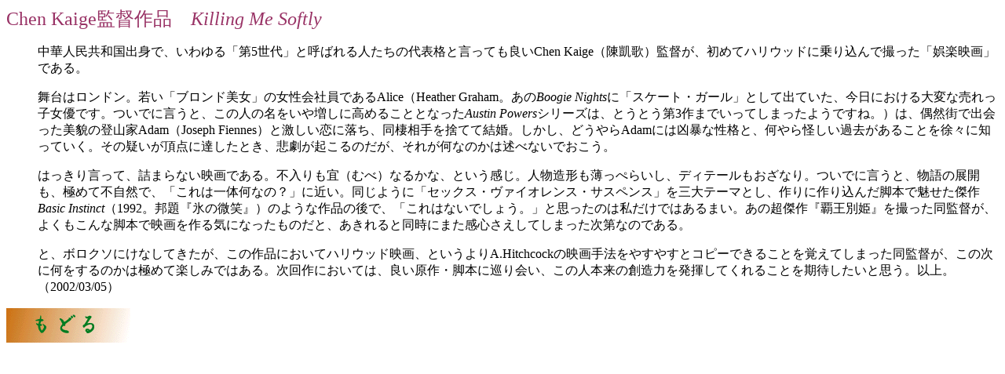

--- FILE ---
content_type: text/html
request_url: http://www.mackharry.com/~hirayama/hyoron-killingmesoftly.html
body_size: 1487
content:
<!doctype html public "-//w3c//dtd html 4.0 transitional//en">
<html>
<head>
   <meta http-equiv="Content-Type" content="text/html; charset=Shift_JIS">
   <meta name="Author" content="平山　眞">
   <title>優しく殺して</title>
</head>
<body>
<font color="#993366"><font size=+2>Chen Kaige監督作品　<i>Killing Me Softly</i></font></font>
<dl>
<dd>
中華人民共和国出身で、いわゆる「第5世代」と呼ばれる人たちの代表格と言っても良いChen Kaige（陳凱歌）監督が、初めてハリウッドに乗り込んで撮った「娯楽映画」である。
</dd>
</dl>
<dl>
<dd>
舞台はロンドン。若い「ブロンド美女」の女性会社員であるAlice（Heather Graham。あの<i>Boogie Nights</i>に「スケート・ガール」として出ていた、今日における大変な売れっ子女優です。ついでに言うと、この人の名をいや増しに高めることとなった<i>Austin Powers</i>シリーズは、とうとう第3作までいってしまったようですね。）は、偶然街で出会った美貌の登山家Adam（Joseph Fiennes）と激しい恋に落ち、同棲相手を捨てて結婚。しかし、どうやらAdamには凶暴な性格と、何やら怪しい過去があることを徐々に知っていく。その疑いが頂点に達したとき、悲劇が起こるのだが、それが何なのかは述べないでおこう。
</dd>
</dl>

<dl>
<dd>
はっきり言って、詰まらない映画である。不入りも宜（むべ）なるかな、という感じ。人物造形も薄っぺらいし、ディテールもおざなり。ついでに言うと、物語の展開も、極めて不自然で、「これは一体何なの？」に近い。同じように「セックス・ヴァイオレンス・サスペンス」を三大テーマとし、作りに作り込んだ脚本で魅せた傑作<i>Basic Instinct</i>（1992。邦題『氷の微笑』）のような作品の後で、「これはないでしょう。」と思ったのは私だけではあるまい。あの超傑作『覇王別姫』を撮った同監督が、よくもこんな脚本で映画を作る気になったものだと、あきれると同時にまた感心さえしてしまった次第なのである。
</dd>
</dl>
<dl>
<dd>
と、ボロクソにけなしてきたが、この作品においてハリウッド映画、というよりA.Hitchcockの映画手法をやすやすとコピーできることを覚えてしまった同監督が、この次に何をするのかは極めて楽しみではある。次回作においては、良い原作・脚本に巡り会い、この人本来の創造力を発揮してくれることを期待したいと思う。以上。（2002/03/05）</dd>
</dl>
<a href="movies.htm"><img SRC="modoru22.gif" ></a>
</body>
</html>
